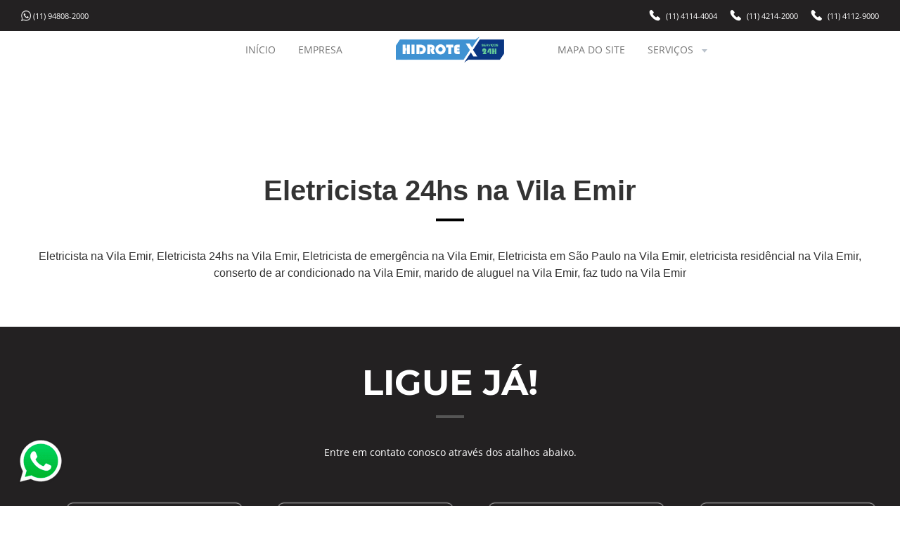

--- FILE ---
content_type: text/html; charset=UTF-8
request_url: https://cacavazamento.org/eletricista-na-vila-emir.php
body_size: 4987
content:



<!DOCTYPE html>
<html lang="pt-br">
	<head>
		<meta charset="UTF-8">
		<title>Eletricista na Vila Emir - (11) 5084-3780</title>		
		<meta name="autor" content="Host More Brasil - 24 3112-7076" />
		<meta name="keywords" content="Eletricista na Vila Emir, Eletricista 24hs na Vila Emir, Eletricista de emergência na Vila Emir, Eletricista em São Paulo na Vila Emir, eletricista residêncial na Vila Emir, conserto de ar condicionado na Vila Emir, marido de aluguel na Vila Emir, faz tudo na Vila Emir" />
		<meta name="description" content="Eletricista na Vila Emir, Eletricista 24hs na Vila Emir, Eletricista de emergência na Vila Emir, Eletricista em São Paulo na Vila Emir, eletricista residêncial na Vila Emir, conserto de ar condicionado na Vila Emir, marido de aluguel na Vila Emir, faz tudo na Vila Emir." />
		<meta name="viewport" content="width=device-width,initial-scale=1.0,viewport-fit=cover">
		<link rel="shortcut icon" href="images/hidrotex.png" />
		<link rel="stylesheet" href="css/fonts.css" />
		<link rel="stylesheet" href="css/bootstrap.f5h.css" />
		<link rel="stylesheet" href="css/fx.css" />
		<link rel="stylesheet" href="css/custom.css" />
		<link rel="stylesheet" href="css/index.css" />		
	</head>
    <body class="light-page">
		<div id="wrap">
			<nav id="nav-logo-menu-2" class="navbar navbar-expand-lg dark">
    			<div class="container-fluid">
        			<div class="row align-items-center">
            			<div class="col-3 hidden-lg">
             			</div>
            			<div class="col-6 col-lg-2 order-lg-2 text-center">
                  			</a>
            			</div>
            			<div class="col-lg-5 order-lg-1 collapse navbar-collapse main-menu-collapse position-inherit">
                   		<ul class="navbar-text list-inline small">
						<li><img src="images/whats.png" width="3%"> <a href="https://api.whatsapp.com/send?phone=551194808-2000&text=Oi,%20tudo%20bem?%20Estou%20entrando%20em%20contato%20atrav%C3%A9s%20do%20site%20encanadoremsp.net.">(11) 94808-2000</a></li>
                    			
            </ul>
            			</div>
            			<div class="col-lg-5 order-lg-3 collapse navbar-collapse main-menu-collapse justify-content-lg-end">
                			<ul class="navbar-text list-inline small">
                    			<li class=""><svg xmlns="http://www.w3.org/2000/svg" height="16px" viewBox="0 0 16 16" width="16" class="icon icon-pos-left svg-default"><path d="m.99052845 1.73676599.56361347-.56361348 4.14772049 4.14772049c-.5530294.5530294 0 1.6590882 1.6590882 3.31817639 1.65908819 1.65908821 2.76514699 2.21211761 3.31817639 1.65908821l4.1477205 4.1477205-.5635607.5635607.0000123.0000123c-.1832569.1832569-.4220376.3006747-.6790607.3339206-2.6541817.3433184-5.55815505-1.061905-8.71192009-4.21567-3.15372572-3.15372574-4.55895333-6.05766601-4.21568285-8.71182085l-.00003523-.00000455c.03324308-.25703422.1506638-.4958259.33392822-.67909031zm.56361347-.56361348.8295441-.82954409c.45814456-.45814456 1.20094364-.45814456 1.6590882 0l2.48863229 2.48863229c.45814455.45814455.45814455 1.20094364 0 1.65908819l-.8295441.8295441zm9.12498508 9.12498509.8295441-.82954411c.4581446-.45814455 1.2009436-.45814455 1.6590882 0l2.4886323 2.48863231c.4581445.4581445.4581445 1.2009436 0 1.6590882l-.8295441.8295441z" fill-rule="evenodd"></path></svg><a href="tel:4114-4004">(11) 4114-4004</a></li>
                    			<li class=""><svg xmlns="http://www.w3.org/2000/svg" height="16px" viewBox="0 0 16 16" width="16" class="icon icon-pos-left svg-default"><path d="m.99052845 1.73676599.56361347-.56361348 4.14772049 4.14772049c-.5530294.5530294 0 1.6590882 1.6590882 3.31817639 1.65908819 1.65908821 2.76514699 2.21211761 3.31817639 1.65908821l4.1477205 4.1477205-.5635607.5635607.0000123.0000123c-.1832569.1832569-.4220376.3006747-.6790607.3339206-2.6541817.3433184-5.55815505-1.061905-8.71192009-4.21567-3.15372572-3.15372574-4.55895333-6.05766601-4.21568285-8.71182085l-.00003523-.00000455c.03324308-.25703422.1506638-.4958259.33392822-.67909031zm.56361347-.56361348.8295441-.82954409c.45814456-.45814456 1.20094364-.45814456 1.6590882 0l2.48863229 2.48863229c.45814455.45814455.45814455 1.20094364 0 1.65908819l-.8295441.8295441zm9.12498508 9.12498509.8295441-.82954411c.4581446-.45814455 1.2009436-.45814455 1.6590882 0l2.4886323 2.48863231c.4581445.4581445.4581445 1.2009436 0 1.6590882l-.8295441.8295441z" fill-rule="evenodd"></path></svg><a href="tel:4214-2000">(11) 4214-2000</a></li>
                    			<li class=""><svg xmlns="http://www.w3.org/2000/svg" height="16px" viewBox="0 0 16 16" width="16" class="icon icon-pos-left svg-default"><path d="m.99052845 1.73676599.56361347-.56361348 4.14772049 4.14772049c-.5530294.5530294 0 1.6590882 1.6590882 3.31817639 1.65908819 1.65908821 2.76514699 2.21211761 3.31817639 1.65908821l4.1477205 4.1477205-.5635607.5635607.0000123.0000123c-.1832569.1832569-.4220376.3006747-.6790607.3339206-2.6541817.3433184-5.55815505-1.061905-8.71192009-4.21567-3.15372572-3.15372574-4.55895333-6.05766601-4.21568285-8.71182085l-.00003523-.00000455c.03324308-.25703422.1506638-.4958259.33392822-.67909031zm.56361347-.56361348.8295441-.82954409c.45814456-.45814456 1.20094364-.45814456 1.6590882 0l2.48863229 2.48863229c.45814455.45814455.45814455 1.20094364 0 1.65908819l-.8295441.8295441zm9.12498508 9.12498509.8295441-.82954411c.4581446-.45814455 1.2009436-.45814455 1.6590882 0l2.4886323 2.48863231c.4581445.4581445.4581445 1.2009436 0 1.6590882l-.8295441.8295441z" fill-rule="evenodd"></path></svg><a href="tel:4112-9000">(11) 4112-9000</a></li>
                			</ul>
            			</div>
        			</div>
    			</div>
    			<div class="bg-wrap">
        			<div class="bg"></div>
    			</div>
			</nav> 
			<nav id="nav-megamenu-logo-text" class="navbar navbar-expand-lg light">
    			<div class="container-fluid">
        			<div class="row align-items-center">
            			<div class="col-3 hidden-lg">
                			<button class="navbar-toggler collapsed" type="button" data-toggle="collapse" data-target=".main-menu-collapse" aria-controls="navbarMenuContent" aria-expanded="false" aria-label="Toggle navigation"><span class="icon-bar"></span><span class="icon-bar"></span><span class="icon-bar"></span></button>
            			</div>
            			<div class="col-6 col-lg-2 order-lg-2 text-center">
                			<a class="navbar-brand" href="#">
                    			<img src="images/hidrotex.png" width="300px" alt="hidrotex" class="mw-100">
                			</a>
            			</div>
            			<div class="col-lg-5 order-lg-1 collapse navbar-collapse main-menu-collapse justify-content-lg-end">
                			<ul class="navbar-nav mb-0">
                    			<li class="nav-item active">
                        			<a class="nav-link" href="index.php">INÍCIO</a>
                    			</li>
                    			<li class="nav-item">
                        			<a class="nav-link" href="empresa.php">EMPRESA</a>
                    			</li>
                    		
                    			
                			</ul>
            			</div>
            			<div class="col-lg-5 order-lg-3 collapse navbar-collapse main-menu-collapse">
                 			<ul class="navbar-nav">
                    		<li class="nav-item">
                        			<a class="nav-link" href="mapa-do-site.php">MAPA DO SITE</a>
                    			</li>
							<li class="nav-item">
                        			<a class="nav-link sub-menu-link" href="#">SERVIÇOS<svg xmlns="http://www.w3.org/2000/svg" height="16" viewBox="0 0 16 16" width="16" class="icon icon-pos-right svg-secondary"><path d="m8 11 4-5h-8z" fill-rule="evenodd"></path></svg></a>
                        			<ul class="sub-menu bg-default">
                            			 <li><a href="caca-vazamento.php">CAÇA VAZAMENTO</a></li>
										<li><a href="encanador.php">ENCANADOR</a></li>
										<li><a href="eletricista.php">ELETRICISTA</a></li>
										<li><a href="desentupidora-e-dedetizadora.php">DESENTUPIDORA & DEDETIZADORA</a></li>
                        			</ul>
                    			</li>
                			</ul>
             			</div>
        			</div>
    			</div>
    			<div class="bg-wrap">
        			<div class="bg"></div>
    			</div>
			</nav>
				<div class="tudo text1">	<h1 class=""><strong>Eletricista 24hs na Vila Emir</strong></h1>
                			<svg xmlns="http://www.w3.org/2000/svg" height="20" viewBox="0 0 40 20" width="40" class="svg-secondary mb-30"><path d="m0 8h40v4h-40z" fill-rule="evenodd"></path></svg>
<p>
Eletricista na Vila Emir, Eletricista 24hs na Vila Emir, Eletricista de emergência na Vila Emir, Eletricista em São Paulo na Vila Emir, eletricista residêncial na Vila Emir, conserto de ar condicionado na Vila Emir, marido de aluguel na Vila Emir, faz tudo na Vila Emir</p>                			
<br><br>
							</div><section id="desc-img-text" class="pt-75 pb-75 pt-md-50 pb-md-50 dark">
    			<div class="container">
             		<h2><b><center>LIGUE JÁ!</center></b></h2><center><svg xmlns="http://www.w3.org/2000/svg" height="20" viewBox="0 0 40 20" width="40" class="svg-secondary mb-30"><path d="m0 8h40v4h-40z" fill-rule="evenodd"></path></svg></center><span><center>Entre em contato conosco através dos atalhos abaixo.</center></span><br><br>
					<div class="row">
            			<div class="col-md-3">
                			<div>
                    		<a href="tel:114114-4004 ">	<img src="images/telefone1.png" width="300"  class="btn imageclass" alt="Pedreiro"></a>
                     			</p>
                			</div>
            			</div>
            			<div class="col-md-3">
                			<div>
                    			<a href="tel:114214-2000 "><img src="images/telefone2.png" width="300" class="btn imageclass" alt="Pedreiro"></a>
                 			</div>
            			</div>
            			<div class="col-md-3">
                			<div>
                    			<a href="tel:114112-9000"><img src="images/telefone3.png" width="300"  class="btn imageclass" alt="Pedreiro"></a>
                  			</div>
            			</div>
            			<div class="col-md-3">
                			<div>
                    			<a href="https://api.whatsapp.com/send?phone=551194808-2000&text=Oi,%20tudo%20bem?%20Estou%20entrando%20em%20contato%20atrav%C3%A9s%20do%20site%20encanadoremsp.net."><img src="images/whats1.png" width="300"  class="btn imageclass" alt="Pedreiro"></a>
                 			</div>
            			</div>
        			</div>	 
					             		
					 

     			 
    			</div>
    			<div class="bg-wrap">
        			<div class="bg"></div>
    			</div>
			</section><section id="desc-img-text" class="pt-75 pb-75 pt-md-50 pb-md-50 light">
    		
			<!-- INÍCIO BASE 1 -->
			
			<br><br><div class="container">
        			<div class="row align-items-center">
            			<div class="col-md-7">
                			<div class="content-box">
                    		<center>	<img alt="img" class="mw-100 mb-50 mb-lg-0 shadow" width="400px" alt="Eletricista 24hs na Vila Emir" src="images/img11.jpg"></center>
                 			</div>
            			</div>
            			<div class="col-md-5 ml-auto">
                			<h3 class=""><strong><br>Eletricista 24hs na Vila Emir</strong></h3>
                			<svg xmlns="http://www.w3.org/2000/svg" height="20" viewBox="0 0 40 20" width="40" class="svg-secondary mb-30"><path d="m0 8h40v4h-40z" fill-rule="evenodd"></path></svg>
                			<p class="mb-50">
							Somos a maior empresa de eletricista na Vila Emir, atendemos milhares de clientes desde 1955 na Vila Emir, temos eletricista 24 horas, atendemos residências na Vila Emir,
 prédios, comércios e industrias na Vila Emir, realizamos todo e qualquer tipo de serviço elétrico contrate um de nossos profissionais na Vila Emir.


</p>
                			<div class="inline-group-x2">
                 			</div>
            			</div><br><br> <br><br> 
            			</div>
 <br><br>
         
		 <!-- FINAL BASE 1 -->

<!-- INÍCIO BASE 2 -->
				<div class="text1"> 
				<h3><b>Eletricista na Vila Emir



</b></h3>
				<p>
				
<br><br>Nossos eletricistas realiza manutenção preventiva e corretiva na Vila Emir, instalação de quadros de distribuição de força e analisa
 consumo de energia na Vila Emir, ligação e desligamento de aparelhos elétricos na Vila Emir e eletrônicos veja alguns serviços prestados na Vila Emir:<br><br>
- Disjuntor desarmando na Vila Emir.<br><br>
- Módulo defeituoso na Vila Emir<br><br>
- Sobrecarga na Vila Emir<br><br>
- Curto circuito ou Semi-curto na Vila Emir<br><br>
- Troca de fusíveis por disjuntores na Vila Emir<br><br>
- Fugas de corrente na Vila Emir<br><br>
- Oscilações na luz na Vila Emir<br><br>
- Substituição do painel (quadro de disjuntor) na Vila Emir.<br><br>
- Aumento de carga  de acordo com a  demanda na Vila Emir.<br><br>
- Instalação de chuveiros na Vila Emir.<br><br>
- Reparos de chuveiros elétricos na Vila Emir.<br><br>
- Trocas de resistência na Vila Emir.<br><br>
- Troca e reparos de fiação para suprir as necessidade de demanda elétrica na Vila Emir.<br><br>
- Troca e manutenção torneira elétrica na Vila Emir.<br><br>
- Instalação de novos pontos de tomadas na Vila Emir, <br><br>
- Troca de tomada antiga para novo padrão na Vila Emir<br><br>
- Tomada 10A de uso geral na Vila Emir<br><br>
- Tomadas 20A uso específico na Vila Emir<br><br>
- Instalação e troca de interruptores, tomadas na Vila Emir<br><br>
- Atualização de tomadas de tensão 220V p/ 110V ou 110V p/ 220V na Vila Emir<br><br>
- Lâmpadas led, ledtube, incandescentes, halógenas, fluorescentes, compactas intergradas-eletrônicas na Vila Emir.<br><br>
- Instalação de luminárias, pendentes, lustres, spots, arandelas, refletores, fitas led, luzes de emergência na Vila Emir.<br><br>
- Manutenção de lustres na Vila Emir<br><br>
- Troca de lâmpadas, reatores e soquetes na Vila Emir<br><br>
- Instalação ou substituição de sensor de presença, rele fotocélula, timer na Vila Emir<br><br>
- Instalação Chuveiro Elétrico, Troca de Resistência todos modelos na Vila Emir<br><br>
<br><br>


<br>


				</p>
				
				</div>
<!-- FINAL BASE 2 -->
		 

	<!-- INÍCIO BASE 1 -->
			
			<div class="container">
        			<div class="row align-items-center">
            			<div class="col-md-7">
                			<div class="content-box">
                    		<center>	<img alt="img" class="mw-100 mb-50 mb-lg-0 shadow" width="400px" alt="Conserto de ar condicionado na Vila Emir" src="images/img12.jpg"></center>
                 			</div>
            			</div>
            			<div class="col-md-5 ml-auto">
                			<h3 class=""><strong><br><br>Conserto de ar condicionado na Vila Emir</strong></h3>
                			<svg xmlns="http://www.w3.org/2000/svg" height="20" viewBox="0 0 40 20" width="40" class="svg-secondary mb-30"><path d="m0 8h40v4h-40z" fill-rule="evenodd"></path></svg>
                			<p class="mb-50">
							
							
Precisa de conserto de ar condicionado na Vila Emir? Somos referencia em assistência técnica na Vila Emir, conserto e instalação de ar condicionado na Vila Emir
das seguintes marcas elgin na Vila Emir, midea, carrier, springer na Vila Emir, rheem, lg, samsung, philco na Vila Emir, komeco, york, consul e fujitsu na Vila Emir;
<br><br> 


</p>
                			<div class="inline-group-x2">
                 			</div>
            			</div> Conserto de Ar Condicionado Midea na Vila Emir<br>
Conserto de Ar Condicionado LG na Vila Emir<br>
Conserto de Ar Condicionado Elgin na Vila Emir<br>
Conserto de Ar Condicionado Springer na Vila Emir<br>
Conserto de Ar Condicionado Mitsubishi na Vila Emir<br>
Conserto de Ar Condicionado Carrier na Vila Emir<br>
Conserto de Ar Condicionado Daikin na Vila Emir<br>
Conserto de Ar Condicionado Samsung na Vila Emir<br>
 <br><br> 
            			</div></div>
 <br><br>
         
		 <!-- FINAL BASE 1 -->		
				
	<!-- INÍCIO BASE 1 -->
			
			<br><br><div class="container">
        			<div class="row align-items-center">
            			<div class="col-md-7">
                			<div class="content-box">
                    		<center>	<img alt="img" class="mw-100 mb-50 mb-lg-0 shadow" width="400px" alt="Marido de aluguel na Vila Emir" src="images/img13.jpg"></center>
                 			</div>
            			</div>
            			<div class="col-md-5 ml-auto">
                			<h3 class=""><strong>Marido de aluguel na Vila Emir</strong></h3>
                			<svg xmlns="http://www.w3.org/2000/svg" height="20" viewBox="0 0 40 20" width="40" class="svg-secondary mb-30"><path d="m0 8h40v4h-40z" fill-rule="evenodd"></path></svg>
                			<p class="mb-50">
							
							
Temos marido de aluguel especialista em todo tipo de serviço na Vila Emir, prestamos serviços de pequenos reparos na Vila Emir, manutenção na Vila Emir, 
montagem de moveis na Vila Emir, elétrica, hidráulica na Vila Emir, pintura, acompanhante masculino na Vila Emir, e diversos outros serviços relacionados a 
atividade de marido de aluguel na Vila Emir<br><br> 


</p>
                			<div class="inline-group-x2">
                 			</div>
            			</div>  <br><br> 
            			</div></div>
 <br><br>
         
		 <!-- FINAL BASE 1 -->	
		 
<!-- INÍCIO BASE 2 -->
				<div class="text1"> 
				<h3><b><br><br>O que faz um marido de aluguel? na Vila Emir


</b></h3>
				<p>
				
<br><br>O nosso profissional de marido de aluguel na Vila Emir, também conhecido como faz-tudo na Vila Emir, é o profissional que resolve 
pequenos reparos e faz reformas na Vila Emir. Se a torneira está pingando na Vila Emir, o chuveiro queimou na Vila Emir, o ralo entupiu e falta tempo ou
 habilidade para consertar na Vila Emir, é só chamar um marido de aluguel estamos de prontidão para atender na Vila Emir!
<br><br>


<br>


				</p>
				
				</div>
<!-- FINAL BASE 2 -->		 
		 

		 


		 
		 
			
</p>					 
				 


                         
         						
						</p>
						</div> 

        			
    			</div>
    			<div class="bg-wrap">
        			<div class="bg"></div>
    			</div>
			</section> <footer id="footer-twitter-img" class="pt-75 pb-30 dark">
    			<div class="container">
        			<div class="row">
            			<div class="col-md-6 col-lg-3 mb-50">
                			<h4 class="mb-20"><strong>NAVEGAR</strong></h4>
                			<ul class="list-unstyled padding-list">
                    			  <li><a href="/index.php"><span>INÍCIO</span></a></li>
                <li><a href="empresa.php"><span>EMPRESA</span></a></li>
                <li><a href="mapa-do-site.php"><span>MAPA SITE</span></a></li>
                			</ul>
            			</div>
            			<div class="col-md-6 col-lg-3 mb-50">
                			<h4 class="mb-20"><strong>CONTATO</strong></h4>
                			<ul class="list-unstyled padding-list">
                    			 <li>
                                		 	  <i class="icon-telephone icon-position-left"></i><a href="tel:114114-4004">(11) 4114-4004</a>
                            			</li>
                            			<li>
                                			  <i class="icon-telephone icon-position-left"></i><a href="tel:114214-2000">(11) 4214-2000</a>
                            			</li><li>
                                			  <i class="icon-telephone icon-position-left"></i><a href="tel:114112-9000">(11) 4112-9000</a>
                            			</li>
                            			<li>
                                		  <i class="icon-whatsapp icon-position-left"></i><a href="https://api.whatsapp.com/send?phone=551194808-2000&text=Oi,%20tudo%20bem?%20Estou%20entrando%20em%20contato%20atrav%C3%A9s%20do%20site%20encanadoremsp.net.">(11) 94808-2000</a>
                            			</li>
                            			<li>
                                			 <img src="images/mail2.png" alt="Desratização" width="20"> <a href="mailto:andeson1978.anselmo@gmail.com">E-mail</a>
									    </li>

                			</ul>
            			</div>
            			<div class="col-md-6 col-lg-3 mb-50">
						<h4 class="mb-20"><strong>SITEMAP</strong></h4>
							<span><a href="/sitemap.xml">SITEMAP XML</a></span>
            			</div>
            			<div class="col-md-6 col-lg-3 mb-50"><br><br><br><br>
                	<a href="https://encanadoremsp.net"><img class="mw-100" alt="hidrotex" width="300px" src="images/hidrotex.png"></a>

            			</div>
        			</div>
    			</div>
    			<div class="bg-wrap">
        			<div class="bg"></div>
    			</div>
			</footer><footer id="footer-logo-text-img" class="pt-30 pb-30 text-center dark">
    			<div class="container">
        			<div class="row align-items-center">
            			<div class="col-md order-md-2">
                			<ul class="list-unstyled list-justify padding-list mb-20 mb-md-0">
                    			
                			</ul>
            			</div>
            			<div class="col-md-auto order-md-3">
                			                                    		Desenvolvido por <a href="https://www.hostmore.com.br">	<img class="mw-100 mt-30 mt-md-0 text-left" src="images/hostmore.png" height="90px" alt="Host More Brasil"></a>

            			</div>
            			<div class="col-md-auto order-md-1">
 <p>© Todos os direitos reservados a <a href="https://cacavazamento.org/">Eletricista 24hs na Vila Emir</a></p>
            			</div>
        			</div>
    			</div>
    			<div class="bg-wrap">
        			<div class="bg"></div>
    			</div>
			</footer>
		</div>
		<footer></footer>
		<div class="modal-container"></div>
		<script src="https://maps.googleapis.com/maps/api/js?key=AIzaSyCByts0vn5uAYat3aXEeK0yWL7txqfSMX8"></script>
		<script src="https://cdnjs.cloudflare.com/ajax/libs/popper.js/1.11.0/umd/popper.min.js"></script>
 		<script src="js/jquery-2.1.4.min.js"></script>
		<script src="js/bootstrap.min.js"></script>
		<script src="js/twitterFetcher.js"></script>
		  <script src="js/custom.js"></script>
  <script src="js/index.js"></script>
	<style>
.whatsapp {
    position: fixed;
    top: 85%;
    left: 1%;
    padding: 10px;
    z-index: 10000000;
}
</style>
<div>
    <a href="https://api.whatsapp.com/send?phone=551194808-2000&text=Olá! Deixe seu nome, telefone, endereço e serviço a ser realizado que estaremos retornando dentro de minutos, em caso de emergência ou queira falar agora com nossos profissionais ligue: 11-4112-9000 / 11-4214-2000 agradecemos seu contato!" 
       target="_blank">
       <img  class="whatsapp" src="/images/whatsapp.png" alt="WhatsApp Hidrotex"/>
    </a>
</div>	
</body>
</html>



